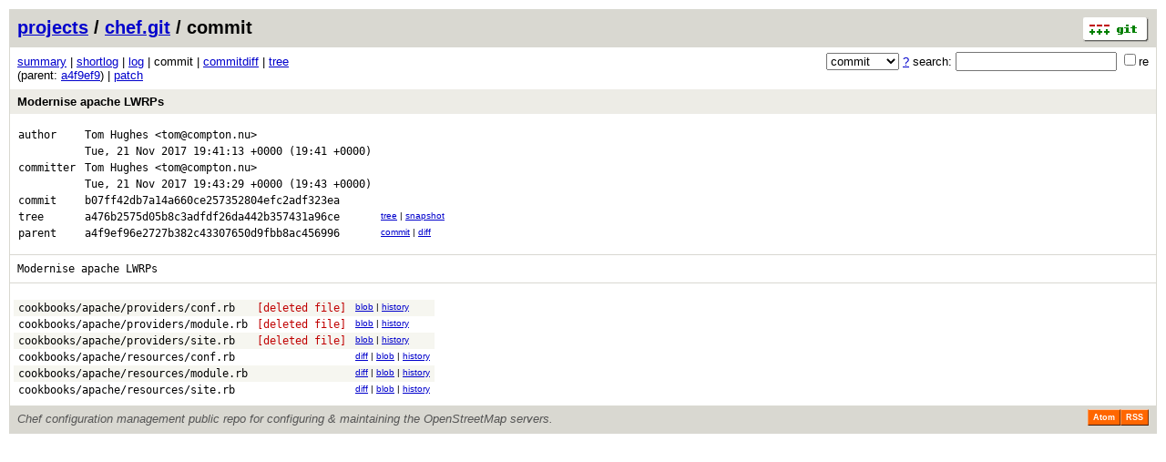

--- FILE ---
content_type: application/xhtml+xml; charset=utf-8
request_url: https://git.openstreetmap.org/chef.git/commit/b07ff42db7a14a660ce257352804efc2adf323ea
body_size: 8844
content:
<?xml version="1.0" encoding="utf-8"?>
<!DOCTYPE html [
	<!ENTITY nbsp "&#xA0;">
	<!ENTITY sdot "&#x22C5;">
]>
<html xmlns="http://www.w3.org/1999/xhtml" xml:lang="en-US" lang="en-US">
<!-- git web interface version 2.39.5, (C) 2005-2006, Kay Sievers <kay.sievers@vrfy.org>, Christian Gierke -->
<!-- git core binaries version 2.39.5 -->
<head>
<meta name="generator" content="gitweb/2.39.5 git/2.39.5"/>
<meta name="robots" content="index, nofollow"/>
<title>git.openstreetmap.org Git - chef.git/commit</title>
<base href="https://git.openstreetmap.org" />
<link rel="stylesheet" type="text/css" href="/gitweb/static/gitweb.css"/>
<link rel="alternate" title="chef.git - log - RSS feed" href="/chef.git/rss" type="application/rss+xml" />
<link rel="alternate" title="chef.git - log - RSS feed (no merges)" href="/chef.git/rss?opt=--no-merges" type="application/rss+xml" />
<link rel="alternate" title="chef.git - log - Atom feed" href="/chef.git/atom" type="application/atom+xml" />
<link rel="alternate" title="chef.git - log - Atom feed (no merges)" href="/chef.git/atom?opt=--no-merges" type="application/atom+xml" />
<link rel="shortcut icon" href="/gitweb/static/git-favicon.png" type="image/png" />
</head>
<body>
<div class="page_header">
<a href="http://git-scm.com/" title="git homepage"><img alt="git" class="logo" height="27" src="/gitweb/static/git-logo.png" width="72" /></a><a href="/">projects</a> / <a href="/chef.git">chef.git</a> / commit
</div>
<form method="get" action="/chef.git" enctype="multipart/form-data"><div class="search">
<input name="a" type="hidden" value="search" />
<input name="h" type="hidden" value="b07ff42db7a14a660ce257352804efc2adf323ea" />
<select name="st" >
<option selected="selected" value="commit">commit</option>
<option value="grep">grep</option>
<option value="author">author</option>
<option value="committer">committer</option>
<option value="pickaxe">pickaxe</option>
</select> <a href="/chef.git/search_help" title="search help">?</a> search:
<input type="text" name="s"  />
<span title="Extended regular expression"><label><input type="checkbox" name="sr" value="1" />re</label></span></div>
</form>
<div class="page_nav">
<a href="/chef.git">summary</a> | <a href="/chef.git/shortlog/b07ff42db7a14a660ce257352804efc2adf323ea">shortlog</a> | <a href="/chef.git/log/b07ff42db7a14a660ce257352804efc2adf323ea">log</a> | commit | <a href="/chef.git/commitdiff/b07ff42db7a14a660ce257352804efc2adf323ea">commitdiff</a> | <a href="/chef.git/tree/b07ff42db7a14a660ce257352804efc2adf323ea">tree</a><br/>
(parent: <a href="/chef.git/commit/a4f9ef96e2727b382c43307650d9fbb8ac456996">a4f9ef9</a>) | <a href="/chef.git/patch/b07ff42db7a14a660ce257352804efc2adf323ea">patch</a><br/>
</div>
<div class="header">
<a class="title" href="/chef.git/commitdiff/b07ff42db7a14a660ce257352804efc2adf323ea">Modernise apache LWRPs</a>
</div>
<div class="title_text">
<table class="object_header">
<tr><td>author</td><td><a class="list" href="/chef.git/search/b07ff42db7a14a660ce257352804efc2adf323ea?s=Tom+Hughes;st=author" title="Search for commits authored by Tom Hughes">Tom Hughes</a> <a class="list" href="/chef.git/search/b07ff42db7a14a660ce257352804efc2adf323ea?s=tom@compton.nu;st=author" title="Search for commits authored by tom@compton.nu">&lt;tom@compton.nu&gt;</a></td><td rowspan="2"></td></tr>
<tr><td></td><td><span class="datetime">Tue, 21 Nov 2017 19:41:13 +0000</span> (19:41 +0000)</td></tr>
<tr><td>committer</td><td><a class="list" href="/chef.git/search/b07ff42db7a14a660ce257352804efc2adf323ea?s=Tom+Hughes;st=committer" title="Search for commits committed by Tom Hughes">Tom Hughes</a> <a class="list" href="/chef.git/search/b07ff42db7a14a660ce257352804efc2adf323ea?s=tom@compton.nu;st=committer" title="Search for commits committed by tom@compton.nu">&lt;tom@compton.nu&gt;</a></td><td rowspan="2"></td></tr>
<tr><td></td><td><span class="datetime">Tue, 21 Nov 2017 19:43:29 +0000</span> (19:43 +0000)</td></tr>
<tr><td>commit</td><td class="sha1">b07ff42db7a14a660ce257352804efc2adf323ea</td></tr>
<tr><td>tree</td><td class="sha1"><a class="list" href="/chef.git/tree/b07ff42db7a14a660ce257352804efc2adf323ea">a476b2575d05b8c3adfdf26da442b357431a96ce</a></td><td class="link"><a href="/chef.git/tree/b07ff42db7a14a660ce257352804efc2adf323ea">tree</a> | <a href="/chef.git/snapshot/b07ff42db7a14a660ce257352804efc2adf323ea.tar.gz" title="in format: tar.gz">snapshot</a></td></tr>
<tr><td>parent</td><td class="sha1"><a class="list" href="/chef.git/commit/a4f9ef96e2727b382c43307650d9fbb8ac456996">a4f9ef96e2727b382c43307650d9fbb8ac456996</a></td><td class="link"><a href="/chef.git/commit/a4f9ef96e2727b382c43307650d9fbb8ac456996">commit</a> | <a href="/chef.git/commitdiff/b07ff42db7a14a660ce257352804efc2adf323ea?hp=a4f9ef96e2727b382c43307650d9fbb8ac456996">diff</a></td></tr>
</table></div>
<div class="page_body">
Modernise&nbsp;apache&nbsp;LWRPs<br/>
</div>
<div class="list_head">
</div>
<table class="diff_tree">
<tr class="dark">
<td><a class="list" href="/chef.git/blob/a4f9ef96e2727b382c43307650d9fbb8ac456996:/cookbooks/apache/providers/conf.rb">cookbooks/apache/providers/conf.rb</a></td>
<td><span class="file_status deleted">[deleted file]</span></td>
<td class="link"><a href="/chef.git/blob/a4f9ef96e2727b382c43307650d9fbb8ac456996:/cookbooks/apache/providers/conf.rb">blob</a> | <a href="/chef.git/history/a4f9ef96e2727b382c43307650d9fbb8ac456996:/cookbooks/apache/providers/conf.rb">history</a></td>
</tr>
<tr class="light">
<td><a class="list" href="/chef.git/blob/a4f9ef96e2727b382c43307650d9fbb8ac456996:/cookbooks/apache/providers/module.rb">cookbooks/apache/providers/module.rb</a></td>
<td><span class="file_status deleted">[deleted file]</span></td>
<td class="link"><a href="/chef.git/blob/a4f9ef96e2727b382c43307650d9fbb8ac456996:/cookbooks/apache/providers/module.rb">blob</a> | <a href="/chef.git/history/a4f9ef96e2727b382c43307650d9fbb8ac456996:/cookbooks/apache/providers/module.rb">history</a></td>
</tr>
<tr class="dark">
<td><a class="list" href="/chef.git/blob/a4f9ef96e2727b382c43307650d9fbb8ac456996:/cookbooks/apache/providers/site.rb">cookbooks/apache/providers/site.rb</a></td>
<td><span class="file_status deleted">[deleted file]</span></td>
<td class="link"><a href="/chef.git/blob/a4f9ef96e2727b382c43307650d9fbb8ac456996:/cookbooks/apache/providers/site.rb">blob</a> | <a href="/chef.git/history/a4f9ef96e2727b382c43307650d9fbb8ac456996:/cookbooks/apache/providers/site.rb">history</a></td>
</tr>
<tr class="light">
<td><a class="list" href="/chef.git/blob/b07ff42db7a14a660ce257352804efc2adf323ea:/cookbooks/apache/resources/conf.rb">cookbooks/apache/resources/conf.rb</a></td>
<td></td>
<td class="link"><a href="/chef.git/blobdiff/a4f9ef96e2727b382c43307650d9fbb8ac456996..b07ff42db7a14a660ce257352804efc2adf323ea:/cookbooks/apache/resources/conf.rb">diff</a> | <a href="/chef.git/blob/b07ff42db7a14a660ce257352804efc2adf323ea:/cookbooks/apache/resources/conf.rb">blob</a> | <a href="/chef.git/history/b07ff42db7a14a660ce257352804efc2adf323ea:/cookbooks/apache/resources/conf.rb">history</a></td>
</tr>
<tr class="dark">
<td><a class="list" href="/chef.git/blob/b07ff42db7a14a660ce257352804efc2adf323ea:/cookbooks/apache/resources/module.rb">cookbooks/apache/resources/module.rb</a></td>
<td></td>
<td class="link"><a href="/chef.git/blobdiff/a4f9ef96e2727b382c43307650d9fbb8ac456996..b07ff42db7a14a660ce257352804efc2adf323ea:/cookbooks/apache/resources/module.rb">diff</a> | <a href="/chef.git/blob/b07ff42db7a14a660ce257352804efc2adf323ea:/cookbooks/apache/resources/module.rb">blob</a> | <a href="/chef.git/history/b07ff42db7a14a660ce257352804efc2adf323ea:/cookbooks/apache/resources/module.rb">history</a></td>
</tr>
<tr class="light">
<td><a class="list" href="/chef.git/blob/b07ff42db7a14a660ce257352804efc2adf323ea:/cookbooks/apache/resources/site.rb">cookbooks/apache/resources/site.rb</a></td>
<td></td>
<td class="link"><a href="/chef.git/blobdiff/a4f9ef96e2727b382c43307650d9fbb8ac456996..b07ff42db7a14a660ce257352804efc2adf323ea:/cookbooks/apache/resources/site.rb">diff</a> | <a href="/chef.git/blob/b07ff42db7a14a660ce257352804efc2adf323ea:/cookbooks/apache/resources/site.rb">blob</a> | <a href="/chef.git/history/b07ff42db7a14a660ce257352804efc2adf323ea:/cookbooks/apache/resources/site.rb">history</a></td>
</tr>
</table>
<div class="page_footer">
<div class="page_footer_text">Chef configuration management public repo for configuring &amp; maintaining the OpenStreetMap servers.</div>
<a class="rss_logo" href="/chef.git/rss" title="log RSS feed">RSS</a>
<a class="rss_logo" href="/chef.git/atom" title="log Atom feed">Atom</a>
</div>
<script type="text/javascript" src="/gitweb/static/gitweb.js"></script>
<script type="text/javascript">
window.onload = function () {
	var tz_cookie = { name: 'gitweb_tz', expires: 14, path: '/' };
	onloadTZSetup('local', tz_cookie, 'datetime');
};
</script>
</body>
</html>